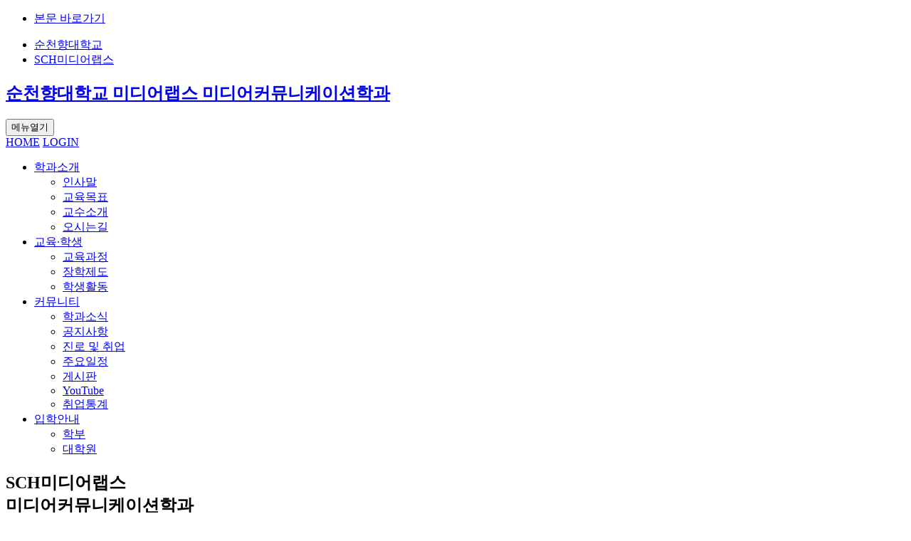

--- FILE ---
content_type: text/html; charset=UTF-8
request_url: https://home.sch.ac.kr/mediacomm/index.jsp
body_size: 36096
content:



<!DOCTYPE html>
<html lang="ko">
<head>
<meta charset="utf-8">
<meta http-equiv="Cache-Control" content="No-Cache">
<meta http-equiv="Pragma" content="No-Cache">
<meta http-equiv="X-UA-Compatible" content="IE=edge">
<meta name="viewport" content="user-scalable=no, initial-scale=1.0, maximum-scale=1.0, minimum-scale=1.0, width=device-width">
<title>순천향대학교 미디어커뮤니케이션학과</title>
<link rel="canonical" href="https://home.sch.ac.kr/mediacomm/index.jsp" />
<link rel="stylesheet" href="/_common/cms.css">
<link rel="stylesheet" href="/_res/mediacomm/_css/layout.css">
<!--[if IE 7]>
	<link rel="stylesheet" type="text/css" href="/_common/ie7.css" />
<![endif]-->
<!--[if IE 8]>
	<link rel="stylesheet" type="text/css" href="/_common/ie8.css" />
<![endif]-->

<link rel="stylesheet" href="/_res/mediacomm/_css/user.css">
<script src="/_common/js/jquery/jquery-1.9.1.js"></script>
<script src="/_common/js/jquery/jquery.easing.1.3.js"></script>
<script src="/_res/mediacomm/_js/user/lib.js"></script>
<script type="text/javascript">
//<![CDATA[
	var _thisHost = location.protocol+'//'+location.host, _thisUrl = document.location.href,_so_ = false,_cur_menu_cd = '',_edit_content = false,front_page_edit = true,zooInOutMode = 'font',_reouscePath = '/_res/mediacomm/',editorVendor = 'daumEditor',sslYN = 'N',sslPort = '',servicePort = '',locale = 'ko',developMode = false,_cfgUseDevMode = false,_siteId = 'mediacomm',printSelector = '#contents_wrap',rootPath = '';
//]]>
</script>
<script src="/_common/cms.js"></script>

<script src="/_res/mediacomm/_js/user.js"></script>
</head>
<body id="item_body" class="sub ss_logout">
<ul id="go_main">
	<li><a href="#jwxe_main_content" >본문 바로가기</a></li>
</ul>


<div id="wrap">
        <header>

        <div id="tnb">
            <div>
                <ul>
                    <li><a href="http://www.sch.ac.kr/" target="_blank">순천향대학교</a></li>
                    <li><a href="https://home.sch.ac.kr/labs/" target="_blank">SCH미디어랩스</a></li>
                </ul>
                
            </div>
        </div>
        <section>
            <div id="logo">
                <h1><a href="/mediacomm">순천향대학교 미디어랩스 미디어커뮤니케이션학과</a></h1>
                <button type="button" id="gnb_control"><span>메뉴열기</span></button>
            </div>
            <div id="gnb">
                <nav>
                    <div>
                      <a href="/mediacomm">HOME</a>

                      <a href="/_custom/sch/oauth/login.jsp">LOGIN</a>


                    </div>
                    


<ul>
	
		
		<li>
			<a href="/mediacomm/01/0101.jsp" >학과소개</a>
			
					<ul>
						
							
							<li><a href="/mediacomm/01/0101.jsp" >인사말</a></li>
							
						
							
							<li><a href="/mediacomm/01/0201.jsp" >교육목표</a></li>
							
						
							
							<li><a href="/mediacomm/01/0301.jsp" >교수소개</a></li>
							
						
							
							<li><a href="/mediacomm/01/0401.jsp" >오시는길</a></li>
							
						
					</ul>
			
		</li>
		
	
		
		<li>
			<a href="/mediacomm/02/0101.jsp" >교육·학생</a>
			
					<ul>
						
							
							<li><a href="/mediacomm/02/0101.jsp" >교육과정</a></li>
							
						
							
							<li><a href="/mediacomm/02/0201.jsp" >장학제도</a></li>
							
						
							
							<li><a href="/mediacomm/02/0301.jsp" >학생활동</a></li>
							
						
					</ul>
			
		</li>
		
	
		
		<li>
			<a href="/mediacomm/03/0101.jsp" >커뮤니티</a>
			
					<ul>
						
							
							<li><a href="/mediacomm/03/0101.jsp" >학과소식</a></li>
							
						
							
							<li><a href="/mediacomm/03/0201.jsp" >공지사항</a></li>
							
						
							
							<li><a href="/mediacomm/03/0301.jsp" >진로 및 취업</a></li>
							
						
							
							<li><a href="/mediacomm/03/0401.jsp" >주요일정</a></li>
							
						
							
							<li><a href="/mediacomm/03/0501.jsp" >게시판</a></li>
							
						
							
							<li><a href="/mediacomm/03/0701.jsp" >YouTube</a></li>
							
						
							
							<li><a href="/mediacomm/03/0801.jsp" >취업통계</a></li>
							
						
					</ul>
			
		</li>
		
	
		
		<li>
			<a href="https://ipsi.sch.ac.kr/main.do" target="_blank" >입학안내</a>
			
					<ul>
						
							
							<li><a href="https://ipsi.sch.ac.kr/main.do" target="_blank" >학부</a></li>
							
						
							
							<li><a href="https://gradu.sch.ac.kr/pages/sub/sub03_01" target="_blank" >대학원</a></li>
							
						
					</ul>
			
		</li>
		
	
</ul>


                </nav>
            </div>
        </section>
</header>
        <div class="main" id="contents">
                <div id="main_visual">
<div id="visual_swiper" class="swiper-container">
    <div class="swiper-wrapper">
        <div class="swiper-slide seen1">
			<h2>SCH미디어랩스 <br>미디어커뮤니케이션학과</h2>
			<p>새로운 미디어 환경을 주도할 <br>커뮤니케이션전문가를 양성합니다.</p>
		</div>
	</div>
	<div class="navigation">
		<button type="button" class="prev"><span>이전</span></button>
		<button type="button" class="next"><span>다음</span></button>
	</div>
	<div class="control">
		<div class="pagination"></div>
		<button type="button" class="stop"><span>정지</span></button>
	</div>
</div>
</div>
                <div id="main_faculty">
<div>
    <h3>FACULTY</h3>
    
<link rel="stylesheet" href="/_res/profile/_css/mainlistS.css">
<div id="main_pro_profile">
    <section>
        <ul>
            <li>
                <a href="/profile/main.jsp?id=24116d1b001e53cc638ed47d091d94b0eeaae95b614adb42310f694f1e0f82b4a83f0f3aabf29674" target="_blank">
                    <div class="img"><span style="background-image:url(/profile/img.jsp?id=f43754ed24ba9c7b5a67ab9857a202db37bad23148ebb99d02ab8a67da0e03bbddb3cabcf866cc98eb8582a00a9b44a8);"></span></div>
                    <div class="text">
                        <strong><span>유현석</span> 교수</strong>
                        <span>학과장&nbsp;</span>
                        <p><span>관심분야</span><br>방송제작</p>
                    </div>
                    <div class="btn"><span class="ir_text">자세히 보기</span></div>
                </a>
            </li>
        
            <li>
                <a href="/profile/main.jsp?id=1224bbc48fd1e7de958035d76c6ab516ddf370981794cb938943f096e4bb2b59849c731a0d35862c" target="_blank">
                    <div class="img"><span style="background-image:url(/profile/img.jsp?id=cbf5f089c22bc5c23276464b57f056a73dae29b67706f8963dc08b96a20c4ae28a69ca503766f445e226340746870c1d);"></span></div>
                    <div class="text">
                        <strong><span>심미선</span> 교수</strong>
                        <span>&nbsp;</span>
                        <p><span>관심분야</span><br>방송편성과 수용자</p>
                    </div>
                    <div class="btn"><span class="ir_text">자세히 보기</span></div>
                </a>
            </li>
        
            <li>
                <a href="/profile/main.jsp?id=a67cf894c4cafbef19246a66ccc05b80eb2d9c5ce5b8c416ca96ba7b7e2388e20df37a0af57daa28" target="_blank">
                    <div class="img"><span style="background-image:url(/profile/img.jsp?id=c7ff8cbff24b7d6610be737253cfdb7d95b7f91961470627b88221999694c178480382b367f44c613d2403f3912f19a9);"></span></div>
                    <div class="text">
                        <strong><span>원종원</span> 교수</strong>
                        <span>&nbsp;</span>
                        <p><span>관심분야</span><br>뮤지컬, 문화산업, 신문/방송/미디어산업</p>
                    </div>
                    <div class="btn"><span class="ir_text">자세히 보기</span></div>
                </a>
            </li>
        
            <li>
                <a href="/profile/main.jsp?id=01469d56f37f85acb70baf968e8920f03a8de90e5561fc6aa3efeb36775f51bba0ca5f1721ee3527" target="_blank">
                    <div class="img"><span style="background-image:url(/profile/img.jsp?id=b71893743bd58347ca2e475be6903ffba721ee847022c75748bf7283a938cbd5bd749fec282cd7f05e7c4068964d2837);"></span></div>
                    <div class="text">
                        <strong><span>정윤경</span> 교수</strong>
                        <span>&nbsp;</span>
                        <p><span>관심분야</span><br>방송산업</p>
                    </div>
                    <div class="btn"><span class="ir_text">자세히 보기</span></div>
                </a>
            </li>
        
            <li>
                <a href="/profile/main.jsp?id=4fbbc9d3fd9c93579fbd996ad0beb3f289fe876e34bd07e0e6a00439ac9039b1cb984087493c4af9" target="_blank">
                    <div class="img"><span style="background-image:url(/profile/img.jsp?id=953421254388e62111260381bed79d71d6a2d0de690025622c74cc689035981cf0ca5895c0f2ad9620a26b5142ec05f2);"></span></div>
                    <div class="text">
                        <strong><span>최준혁</span> 교수</strong>
                        <span>&nbsp;</span>
                        <p><span>관심분야</span><br>PR, 브랜드, 소셜미다어</p>
                    </div>
                    <div class="btn"><span class="ir_text">자세히 보기</span></div>
                </a>
            </li>
        
            <li>
                <a href="/profile/main.jsp?id=909db3f3e1e700fb78be289a998b9a5f6890b85213ce7f445a8cb62358dcf61b301f554b5c1bcb48" target="_blank">
                    <div class="img"><span style="background-image:url(/profile/img.jsp?id=e10788b4958ff70fd25c843cf21e0172b5e32f7583d602f087afdcb0855b347b9a5d06886acb76486069ea2ecfdb5b55);"></span></div>
                    <div class="text">
                        <strong><span>김태은</span> 교수</strong>
                        <span>&nbsp;</span>
                        <p><span>관심분야</span><br>광고, 마케팅, 소비자행동, 중국광고산업</p>
                    </div>
                    <div class="btn"><span class="ir_text">자세히 보기</span></div>
                </a>
            </li>
        </ul>
    </section>
</div>

</div>
</div>
                <div id="main_notice">
<div>
    <h3>NOTICE</h3>
    <ul class="tabs">
		<li class="active"><button type="button">학과소식</button></li>
		<li><button type="button">대학공지</button></li>
	</ul>
	<!-- 학과소식(3일 이내 등록 된 게시물인 경우 class=latest 출력) -->
	<div class="tab_contents notice active">
		<h3 class="hidden">학과소식</h3>
		    <ul>
        <li class="">
            <a title="[KBS열린채널 2026년 2월 수상작 및 방영 안내]" href="/mediacomm/03/0101.jsp?mode=view&amp;article_no=20260112131353954036">
                <span class="title">[KBS열린채널 2026년 2월 수상작 및 방영 안내]</span>
                <span class="date">2026-01-12</span>
            </a>
        </li>
        <li class="">
            <a title="순천향대학교 미디어커뮤니케이션학과 2025 KOSAC 영상콘텐츠챌린지 대전·충청 지역 수상" href="/mediacomm/03/0101.jsp?mode=view&amp;article_no=20260102090229425000">
                <span class="title">순천향대학교 미디어커뮤니케이션학과 2025 KOSAC 영상콘텐츠챌린지 대전·충청 지역 수상</span>
                <span class="date">2026-01-02</span>
            </a>
        </li>
        <li class="">
            <a title="[엔터테인먼트기획실습2] ENA K POP UP CHART SHOW  현장 실습 참관" href="/mediacomm/03/0101.jsp?mode=view&amp;article_no=20251120130039037057">
                <span class="title">[엔터테인먼트기획실습2] ENA K POP UP CHART SHOW  현장 실습 참관</span>
                <span class="date">2025-11-20</span>
            </a>
        </li>
        <li class="">
            <a title="[엔터테인먼트기획실습1] ENA KPOP SHOW 현장 실습 참관" href="/mediacomm/03/0101.jsp?mode=view&amp;article_no=20250522115448222053">
                <span class="title">[엔터테인먼트기획실습1] ENA KPOP SHOW 현장 실습 참관</span>
                <span class="date">2025-05-22</span>
            </a>
        </li>
        <li class="">
            <a title="[엔터테인먼트기획실습1 &#40;주&#41; 해비치미디어 특강 안내]" href="/mediacomm/03/0101.jsp?mode=view&amp;article_no=20250513164216478075">
                <span class="title">[엔터테인먼트기획실습1 &#40;주&#41; 해비치미디어 특강 안내]</span>
                <span class="date">2025-05-13</span>
            </a>
        </li>
        <li class="">
            <a title="[충남정보문화산업진흥원] AI영상콘텐츠제작실습 강의 진행" href="/mediacomm/03/0101.jsp?mode=view&amp;article_no=20250206161650348009">
                <span class="title">[충남정보문화산업진흥원] AI영상콘텐츠제작실습 강의 진행</span>
                <span class="date">2025-02-06</span>
            </a>
        </li>

</ul>

		<div class="btn">
			<a href="/mediacomm/03/0101.jsp" class="more">학과소식 더보기</a>
		</div>
	</div>
	<div class="tab_contents notice">
		<h3 class="hidden">대학공지</h3>
		    <ul>
        <li class="">
            <a title="[채용공고] 순천향대학교 정규 교직원 채용&#40; ~ 26.2.4&#41; " href="/mediacomm/03/0201.jsp?mode=view&amp;article_no=20260123173145770062">
                <span class="title">[채용공고] 순천향대학교 정규 교직원 채용&#40; ~ 26.2.4&#41; </span>
                <span class="date">2026-01-23</span>
            </a>
        </li>
        <li class="">
            <a title="[채용공고] 2025학년도 제5차 산학협력단 정규직원&#40;신입&#41; 채용 공고&#40; ~ 26.2.4&#41;" href="/mediacomm/03/0201.jsp?mode=view&amp;article_no=20260123154819203035">
                <span class="title">[채용공고] 2025학년도 제5차 산학협력단 정규직원&#40;신입&#41; 채용 공고&#40; ~ 26.2.4&#41;</span>
                <span class="date">2026-01-23</span>
            </a>
        </li>
        <li class="">
            <a title="[SCH RISE 사업운영팀] 2026년학년도 1학기 IC-Internship 현장실습 실시 안내" href="/mediacomm/03/0201.jsp?mode=view&amp;article_no=20260123144727901059">
                <span class="title">[SCH RISE 사업운영팀] 2026년학년도 1학기 IC-Internship 현장실습 실시 안내</span>
                <span class="date">2026-01-23</span>
            </a>
        </li>
        <li class="">
            <a title="[모집] 2025년 SCH 창업기업 마케팅 지원 패키지 참여기업 모집 &#40;~1/29&#41;" href="/mediacomm/03/0201.jsp?mode=view&amp;article_no=20260123110536879082">
                <span class="title">[모집] 2025년 SCH 창업기업 마케팅 지원 패키지 참여기업 모집 &#40;~1/29&#41;</span>
                <span class="date">2026-01-23</span>
            </a>
        </li>
        <li class="">
            <a title="[헬스케어경영과학연구센터] 행정조교 모집안내 " href="/mediacomm/03/0201.jsp?mode=view&amp;article_no=20260122093855733075">
                <span class="title">[헬스케어경영과학연구센터] 행정조교 모집안내 </span>
                <span class="date">2026-01-22</span>
            </a>
        </li>
        <li class="">
            <a title="[채용공고] 경영학과 행정조교 안내" href="/mediacomm/03/0201.jsp?mode=view&amp;article_no=20260121151128620069">
                <span class="title">[채용공고] 경영학과 행정조교 안내</span>
                <span class="date">2026-01-21</span>
            </a>
        </li>

</ul>

		<div class="btn">
			<a href="/mediacomm/03/0201.jsp" class="more">대학공지 더보기</a>
		</div>
	</div>
</div>
</div>
                <div id="main_news">
<div>
    <h3>NEWS ROOM</h3>
    <div id="news_swiper" class="swiper-container">
            <ul class="swiper-wrapper">
       <li class="swiper-slide">
            <a href="/mediacomm/02/0301.jsp?mode=view&amp;article_no=20250114105528296080">
                <div class="front">
                    <div class="bg">
                        <span style="background-image:url(/_attach/_image/mediacomm/2025/01/thumb_ad0f4ebfff443edec4962a50f3dfbb04.jpg)"></span>
                    </div>
                    <div class="info">

                        <span class="cate">학과활동</span>

                        <span class="title">[MBC PLUS SUPER MOON LIVE] 현장 실습&#40;엔터테인먼트기획실습&#41;</span>

                    </div>
                </div>
                <div class="back">
                     <div class="bg">
                         <span style="background-image:url(/_attach/_image/mediacomm/2025/01/thumb_ad0f4ebfff443edec4962a50f3dfbb04.jpg)"></span>
                     </div>
                     <div class="dummy"></div>
                 </div>
            </a>
        </li>
       <li class="swiper-slide">
            <a href="/mediacomm/02/0301.jsp?mode=view&amp;article_no=20241114143641871055">
                <div class="front">
                    <div class="bg">
                        <span style="background-image:url(/_attach/_image/mediacomm/2024/11/thumb_8191a8eb1488d5b7f7a7059fd82532a7.jpg)"></span>
                    </div>
                    <div class="info">

                        <span class="title">ENA K-POP UP CHART SHOW 현장 실습&#40;엔터테인먼트기획실습2&#41;</span>

                    </div>
                </div>
                <div class="back">
                     <div class="bg">
                         <span style="background-image:url(/_attach/_image/mediacomm/2024/11/thumb_8191a8eb1488d5b7f7a7059fd82532a7.jpg)"></span>
                     </div>
                     <div class="dummy"></div>
                 </div>
            </a>
        </li>
       <li class="swiper-slide">
            <a href="/mediacomm/02/0301.jsp?mode=view&amp;article_no=20231221153330334024">
                <div class="front">
                    <div class="bg">
                        <span style="background-image:url(/_attach/_image/mediacomm/2023/12/thumb_1eed266907ba82f421d7ec110d36c923.jpg)"></span>
                    </div>
                    <div class="info">

                        <span class="cate">학과활동</span>

                        <span class="title">제1회 국제한복모델 선발대회 현장 성우 활동&#40;20학번 김도현&#41;</span>

                    </div>
                </div>
                <div class="back">
                     <div class="bg">
                         <span style="background-image:url(/_attach/_image/mediacomm/2023/12/thumb_1eed266907ba82f421d7ec110d36c923.jpg)"></span>
                     </div>
                     <div class="dummy"></div>
                 </div>
            </a>
        </li>
       <li class="swiper-slide">
            <a href="/mediacomm/02/0301.jsp?mode=view&amp;article_no=20231221152926692017">
                <div class="front">
                    <div class="bg">
                        <span style="background-image:url(/_attach/_image/mediacomm/2023/12/thumb_cbef6dfc93de78e03b701de2e0bffac8.jpg)"></span>
                    </div>
                    <div class="info">

                        <span class="cate">학과활동</span>

                        <span class="title">공연영상학과 뮤지컬 &lt;브로드웨이42번가&gt; 생중계 촬영 현장</span>

                    </div>
                </div>
                <div class="back">
                     <div class="bg">
                         <span style="background-image:url(/_attach/_image/mediacomm/2023/12/thumb_cbef6dfc93de78e03b701de2e0bffac8.jpg)"></span>
                     </div>
                     <div class="dummy"></div>
                 </div>
            </a>
        </li>
       <li class="swiper-slide">
            <a href="/mediacomm/02/0301.jsp?mode=view&amp;article_no=20211005170007933070">
                <div class="front">
                    <div class="bg">
                        <span style="background-image:url(/_attach/_image/mediacomm/2021/10/thumb_78a3e48fdc6ca8701f28638019492f97.png)"></span>
                    </div>
                    <div class="info">

                        <span class="cate">학과활동</span>

                        <span class="title">미디어학부&#40;미디어커뮤니케이션학과&#41; 학생회</span>

                    </div>
                </div>
                <div class="back">
                     <div class="bg">
                         <span style="background-image:url(/_attach/_image/mediacomm/2021/10/thumb_78a3e48fdc6ca8701f28638019492f97.png)"></span>
                     </div>
                     <div class="dummy"></div>
                 </div>
            </a>
        </li>
       <li class="swiper-slide">
            <a href="/mediacomm/02/0301.jsp?mode=view&amp;article_no=20211005165910347078">
                <div class="front">
                    <div class="bg">
                        <span style="background-image:url(/_attach/_image/mediacomm/2021/10/thumb_366c1f568a34c6fa74331b7c33db35da.png)"></span>
                    </div>
                    <div class="info">

                        <span class="cate">학과활동</span>

                        <span class="title">학과동아리 "골인원"</span>

                    </div>
                </div>
                <div class="back">
                     <div class="bg">
                         <span style="background-image:url(/_attach/_image/mediacomm/2021/10/thumb_366c1f568a34c6fa74331b7c33db35da.png)"></span>
                     </div>
                     <div class="dummy"></div>
                 </div>
            </a>
        </li>

</ul>

        <div class="control">
            <div class="pagination"></div>
            <button type="button" class="prev"><span>이전</span></button>
            <button type="button" class="next"><span>다음</span></button>
        </div>
    </div>
    <a href="/mediacomm/02/0301.jsp" class="more">미디어커뮤니케이션학과 뉴스 더보기</a>
</div>
</div>
                <div id="main_media">
<div>
	<h3>MEDIA INSIDE</h3>
	<div class="sns">
		<ul>
			<li><a href="https://www.youtube.com/channel/UCK24v0jIBphcLpaGXzJhWRw" target="_blank"><span>Youtube</span></a></li>
			<li><a href="https://www.instagram.com/schmedialabs/" target="_blank"><span>Instagram</span></a></li>
			<!--<li><a href="https://www.facebook.com/schmedialabs" target="_blank"><span>Facebook</span></a></li>-->
			<li><a href="https://blog.naver.com/schmedialabs" target="_blank"><span>Naver blog</span></a></li>
		</ul>
	</div>
	<div class="media_link">
		<a href="https://www.youtube.com/channel/UCK24v0jIBphcLpaGXzJhWRw" target="_blank"><span class="hidden">유튜브 바로가기</span></a>
		<a href="https://www.youtube.com/channel/UCK24v0jIBphcLpaGXzJhWRw" target="_blank"><span class="hidden">유튜브 바로가기</span></a>
		<a href="https://www.instagram.com/schmedialabs/" target="_blank"><span class="hidden">인스타그램 바로가기</span></a>
		<!--<a href="https://www.facebook.com/schmedialabs" target="_blank"><span class="hidden">페이스북 바로가기</span></a>-->
		<a href="https://blog.naver.com/schmedialabs" target="_blank"><span class="hidden">네이버 블로그 바로가기</span></a>
	</div>
</div>
</div>
                <div id="main_information">
<div>
	<h3>Information</h3>
    <div class="information">
        <ul>
            <li><a href="https://ipsi.sch.ac.kr/main.do">입학안내<span>Admission</span></a></li>
            <li><a><a href="/jinro/index.jsp?enc=b6c0934eabbbc2308217e58d63476a7241e4851e7c3d651d" title="진로 사이트 바로가기(새창열림)" target="_blank">졸업 후 진로<span>Career</span></a>

            </a></li>
            <li><a href="/mediacomm/03/0401.jsp">학사일정<span>Schedule</span></a></li>
            <li><a href="#">동아리활동<span>Club activities</span></a></li>
        </ul>
    </div>
</div>
</div>
        </div>
        <div id="quick_menu">

<div id="qnb">
    <h3 class="hidden">관련 사이트 모음</h3>
    <ul>
        <li class="type_01">
            <a href="#">학과 사이트 바로가기</a>
            <ul>
                <li><a href="https://home.sch.ac.kr/premedicine" target="_blank">의예과</a></li>
                <li><a href="https://home.sch.ac.kr/nursing" target="_blank">간호학과</a></li>
                <li><a href="https://home.sch.ac.kr/chem" target="_blank">화학과</a></li>
                <li><a href="https://home.sch.ac.kr/fsn" target="_blank">식품영양학과</a></li>
                <li><a href="https://home.sch.ac.kr/ehs" target="_blank">환경보건학과</a></li>
                <li><a href="https://home.sch.ac.kr/biology" target="_blank">생명과학과</a></li>
                <li><a href="https://home.sch.ac.kr/sports" target="_blank">스포츠과학과</a></li>
                <li><a href="https://home.sch.ac.kr/leisuresports" target="_blank">사회체육학과</a></li>
                <li><a href="https://home.sch.ac.kr/schsm/" target="_blank">스포츠의학과</a></li>              
                <li><a href="https://home.sch.ac.kr/childedu" target="_blank">유아교육과</a></li>
                <li><a href="https://home.sch.ac.kr/spedu" target="_blank">특수교육과</a></li>
                <li><a href="https://home.sch.ac.kr/youth" target="_blank">청소년교육상담학과</a></li>
                <li><a href="https://home.sch.ac.kr/law" target="_blank">법학과</a></li>
                <li><a href="https://home.sch.ac.kr/pa" target="_blank">행정학과</a></li>
                <li><a href="https://home.sch.ac.kr/police" target="_blank">경찰행정학과</a></li>    
                <li><a href="https://home.sch.ac.kr/welfare" target="_blank">사회복지학과</a></li>
                <li><a href="https://home.sch.ac.kr/mgt" target="_blank">경영학과</a></li>
                <li><a href="https://home.sch.ac.kr/schtrade" target="_blank">국제통상학과</a></li>
                <li><a href="https://home.sch.ac.kr/tourism" target="_blank">관광경영학과</a></li>
                <li><a href="https://home.sch.ac.kr/eco" target="_blank">경제금융학과</a></li>
                <li><a href="https://home.sch.ac.kr/fm" target="_blank">IT금융경영학과</a></li>
                <li><a href="https://home.sch.ac.kr/cultureindustry/" target="_blank">글로벌문화산업학과</a></li>
                <li><a href="https://home.sch.ac.kr/acctg" target="_blank">회계학과</a></li>
                <li><a href="https://home.sch.ac.kr/xe" target="_blank">컴퓨터공학과</a></li>
                <li><a href="https://home.sch.ac.kr/infocom" target="_blank">정보통신공학과</a></li>
                <li><a href="https://home.sch.ac.kr/electronic" target="_blank">전자공학과</a></li>
                <li><a href="https://home.sch.ac.kr/ecs" target="_blank">전기공학과</a></li>
                <li><a href="https://home.sch.ac.kr/sdisplay" target="_blank">전자정보공학과</a></li>
                <li><a href="https://home.sch.ac.kr/nano" target="_blank">나노화학공학과</a></li>
                <li><a href="https://home.sch.ac.kr/envir" target="_blank">에너지환경공학과</a></li>
                <li><a href="https://home.sch.ac.kr/display" target="_blank">디스플레이신소재공학과</a></li>
                <li><a href="https://home.sch.ac.kr/mech" target="_blank">기계공학과</a></li>
                <li><a href="https://home.sch.ac.kr/csw" target="_blank">컴퓨터소프트웨어공학과</a></li>				
                <li><a href="https://home.sch.ac.kr/security" target="_blank">정보보보학과</a></li>  
                <li><a href="https://home.sch.ac.kr/schmite" target="_blank">의료IT공학과</a></li>
                <li><a href="https://home.sch.ac.kr/aibigdata" target="_blank">AI빅데이터학과</a></li>
                <li><a href="https://home.sch.ac.kr/iot" target="_blank">사물인터넷학과</a></li>
                <li><a href="https://home.sch.ac.kr/meta-game" target="_blank">메타버스&amp;게임학과</a></li>  
                <li><a href="https://home.sch.ac.kr/dham" target="_blank">보건행정경영학과</a></li>
                <li><a href="https://home.sch.ac.kr/medibio" target="_blank">의료생명공학과</a></li>
                <li><a href="https://home.sch.ac.kr/schbmls" target="_blank">임상병리학과</a></li>
                <li><a href="https://home.sch.ac.kr/ot" target="_blank">작업치료학과</a></li>
                <li><a href="https://home.sch.ac.kr/pharmen" target="_blank">의약공학과</a></li>
                <li><a href="https://home.sch.ac.kr/bme" target="_blank">의공학과</a></li> 
                <li><a href="https://home.sch.ac.kr/content" target="_blank">한국문화콘텐츠학과</a></li>
                <li><a href="https://home.sch.ac.kr/eng" target="_blank">영미학과</a></li>
                <li><a href="https://home.sch.ac.kr/china" target="_blank">중국학과</a></li>
                <li><a href="https://home.sch.ac.kr/mediacomm" target="_blank">미디어커뮤니케이션학과</a></li>
                <li><a href="https://home.sch.ac.kr/arch" target="_blank">건축학과</a></li>
                <li><a href="https://home.sch.ac.kr/animation" target="_blank">디지털애니메이션학과</a></li>
                <li><a href="https://home.sch.ac.kr/sc" target="_blank">스마트자동차학과</a></li>
                <li><a href="https://home.sch.ac.kr/energyeng" target="_blank">에너지공학과</a></li>
                <li><a href="https://home.sch.ac.kr/film" target="_blank">공연영상학과</a></li>
                <li><a href="https://home.sch.ac.kr/carbon" target="_blank">탄소중립학과</a></li>
                <li><a href="https://home.sch.ac.kr/healthcare" target="_blank">의생명융합학부 헬스케어융합전공</a></li>
                <li><a href="https://home.sch.ac.kr/advanced" target="_blank">의생명융합학부 바이오의약전공</a></li>
                <li><a href="https://home.sch.ac.kr/factory" target="_blank">스마트팩토리공학과</a></li>
                <li><a href="https://home.sch.ac.kr/mobility" target="_blank">스마트모빌리티공학과</a></li>
                <li><a href="https://home.sch.ac.kr/bio-chem" target="_blank">융합바이오화학공학과</a></li>    
            </ul>
        </li>
        <li class="type_02">
            <a href="#">대학관련 사이트 바로가기</a>
            <ul>
                <li><a href="https://home.sch.ac.kr/icee" target="_blank">공학교육혁신센터</a></li>
                <li><a href="https://inno.sch.ac.kr/" target="_blank">교육혁신원</a></li>
                <li><a href="http://homepage.sch.ac.kr/edu" target="_blank">교원양성지원센터</a></li>
                <li><a href="http://sgee.sch.ac.kr" target="_blank">국제교육교류처</a></li>
                <li><a href="http://id.sch.ac.kr" target="_blank">대학일자리플러스센터(I'Design)</a></li>
                <li><a href="https://homepage.sch.ac.kr/healthsc/01/01_01.jsp" target="_blank">보건센터</a></li>
                <li><a href="http://st.sch.ac.kr/?sch001" target="_blank">수업시간표</a></li>
                <li><a href="https://home.sch.ac.kr/counsel" target="_blank">심리건강상담센터</a></li>
                <li><a href="http://safety.sch.ac.kr/" target="_blank">연구실안전관리</a></li>
                <li><a href="/sch/01/030100.jsp">예결산공고</a></li>
                <li><a href="https://eclass.sch.ac.kr">원격교육지원센터</a></li>
                <li><a href="http://hrc.sch.ac.kr" target="_blank">인권센터</a></li>
                <li><a href="https://library.sch.ac.kr" target="_blank">중앙도서관</a></li>
                <li><a href="http://lec.sch.ac.kr" target="_blank">평생교육원</a></li>
                <li><a href="http://homepage.sch.ac.kr/gyomu" target="_blank">학사팀</a></li>
                <li><a href="http://banking.shinhan.com/rib/easy/O_EASYRIBE2300.jsp" target="_blank">학생증신청</a></li>
                <li><a href="https://home.sch.ac.kr/nanum" target="_blank">향설나눔대학</a></li>
                <li><a href="https://home.sch.ac.kr/sdgs" target="_blank">SCH SDGs</a></li>
                <li><a href="http://src.sch.ac.kr/" target="_blank">SRC센터(생활관)</a></li>
                <li><a href="https://home.sch.ac.kr/sw/" target="_blank">SW중심대학사업단</a></li>
                <li><a href="https://inno.sch.ac.kr/" target="_blank">多Dream비교과센터</a></li> 
                <li><a href="http://rgbcampus.sch.ac.kr/" target="_blank">RGB CAMPUS 사업단</a></li>
            </ul>
        </li>
        <li class="type_03">
            <a href="#">인터넷 서비스 바로가기</a>
            <ul>
                <li><a href="https://home.sch.ac.kr/sch/05/070100.jsp" target="_blank">공익신고</a></li>
                <li><a href="https://home.sch.ac.kr/sch/01/030700.jsp" target="_blank">개인정보처리현황</a></li>
                <li><a href="https://hg.sch.ac.kr" target="_blank">그룹웨어</a></li>
                <li><a href="https://home.sch.ac.kr/ciso" target="_blank">무선네트워크</a></li>
                <li><a href="https://home.sch.ac.kr/safe" target="_blank">안전보건경영</a></li>              
                <li><a href="https://mail.sch.ac.kr" target="_blank">웹메일</a></li>
                <li><a href="https://home.sch.ac.kr/minwon/" target="_blank">인터넷증명발급</a></li>
                <li><a href="https://home.sch.ac.kr/_custom/sch/_copykiller" target="_blank">CopyKiller</a></li>
                <li><a href="http://portfolio.sch.ac.kr/ko/" target="_blank">e-포트폴리오</a></li>
                <li><a href="https://eclass.sch.ac.kr" target="_blank">SCH-LMS</a></li>
                <li><a href="https://scholarworks.bwise.kr/sch/" target="_blank">ScholarWorks</a></li>
            </ul>
        </li>
        <li class="type_04">
            <a href="#">순천향 Network</a>
            <ul>
                <li><a href="http://www.schmc.ac.kr/seoul/" target="_blank">순천향 서울병원</a></li>
                <li><a href="http://www.schmc.ac.kr/bucheon/" target="_blank">순천향 부천병원</a></li>
                <li><a href="http://www.schmc.ac.kr/cheonan/" target="_blank">순천향 천안병원</a></li>
                <li><a href="http://www.schmc.ac.kr/gumi/" target="_blank">순천향 구미병원</a></li>
            </ul>
        </li>
    </ul>
</div>

</div>
        <footer>
<div id="footer">
    <ul>
        <li><a href="https://home.sch.ac.kr/privacy/index.jsp" onclick="window.open(this.href,'','width=700 height=550 scrollbars=yes'); return false;">개인정보처리방침</a></li>
    </ul>
    <address>
        <p class="contact">
            <span>(31538) 충청남도 아산시 신창면 순천향로 22 유니토피아관 U104호</span>
            <span>TEL : 041-530-1127</span>
        </p>
        <!-- <p class="copyright">
            <span>COPYRIGHT 2021 ⓒ SOONCHUNHYANG UNIVERSITY Reserve Officer’s Trainning Corps. </span>
            <span>ALL RIGHTS RESERVED.</span>
        </p> -->
    </address>
</div>
</footer>
</div>
<noscript><p>이 사이트는 자바스크립트를 지원하지 않으면 정상적으로 보이지 않을수 있습니다.</p></noscript>
</body>
</html>
